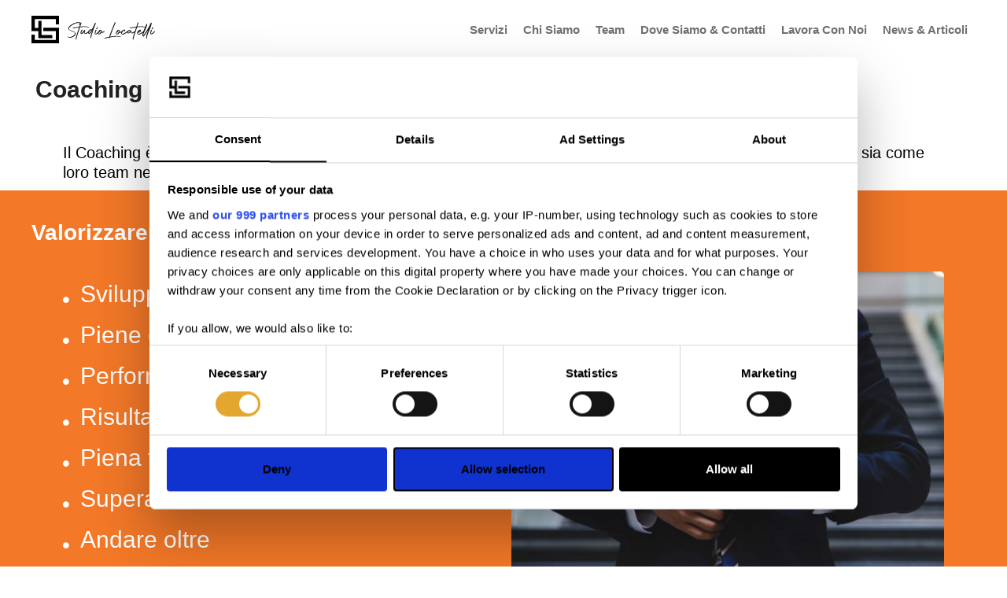

--- FILE ---
content_type: text/html; charset=UTF-8
request_url: https://www.studiolocatelli.com/coaching/
body_size: 7540
content:
<!DOCTYPE html><html lang="it-IT"
 prefix="og: https://ogp.me/ns#" ><head>  <script>(function(w,d,s,l,i){w[l]=w[l]||[];w[l].push({'gtm.start':
new Date().getTime(),event:'gtm.js'});var f=d.getElementsByTagName(s)[0],
j=d.createElement(s),dl=l!='dataLayer'?'&l='+l:'';j.async=true;j.src=
'https://www.googletagmanager.com/gtm.js?id='+i+dl;f.parentNode.insertBefore(j,f);
})(window,document,'script','dataLayer','GTM-PZPMGRDC');</script> <meta charset="UTF-8"><link rel="stylesheet" media="print" onload="this.onload=null;this.media='all';" id="ao_optimized_gfonts" href="https://fonts.googleapis.com/css?family=Roboto%3A100%2C100italic%2C200%2C200italic%2C300%2C300italic%2C400%2C400italic%2C500%2C500italic%2C600%2C600italic%2C700%2C700italic%2C800%2C800italic%2C900%2C900italic%7CRoboto+Slab%3A100%2C100italic%2C200%2C200italic%2C300%2C300italic%2C400%2C400italic%2C500%2C500italic%2C600%2C600italic%2C700%2C700italic%2C800%2C800italic%2C900%2C900italic&amp;display=swap" /><link rel="profile" href="https://gmpg.org/xfn/11"><link media="all" href="https://www.studiolocatelli.com/wp-content/cache/autoptimize/css/autoptimize_e068c6cd1db6993cdff745d494042c88.css" rel="stylesheet" /><title>Coaching • Studio Locatelli</title><meta name="description" content="Il Coaching è una metodologia di sviluppo personale attraverso il quale supportiamo i nostri clienti nel raggiungere il massimo livello delle proprie capacità."/><link rel="canonical" href="https://www.studiolocatelli.com/coaching/" />  <script async src="https://www.googletagmanager.com/gtag/js?id=G-1X8KP529M4"></script> <script> window.dataLayer = window.dataLayer || [];
 function gtag(){dataLayer.push(arguments);}
 gtag('js', new Date());

 gtag('config', 'G-1X8KP529M4');</script> <meta property="og:site_name" content="Studio Locatelli • Il tuo consulente unico a Bergamo." /><meta property="og:type" content="article" /><meta property="og:title" content="Coaching • Studio Locatelli" /><meta property="og:description" content="Il Coaching è una metodologia di sviluppo personale attraverso il quale supportiamo i nostri clienti nel raggiungere il massimo livello delle proprie capacità." /><meta property="og:url" content="https://www.studiolocatelli.com/coaching/" /><meta property="og:image" content="https://www.studiolocatelli.com/wp-content/uploads/2021/06/logo.svg" /><meta property="og:image:secure_url" content="https://www.studiolocatelli.com/wp-content/uploads/2021/06/logo.svg" /><meta property="article:published_time" content="2021-06-30T12:40:20Z" /><meta property="article:modified_time" content="2021-09-15T09:48:50Z" /><meta name="twitter:card" content="summary" /><meta name="twitter:domain" content="www.studiolocatelli.com" /><meta name="twitter:title" content="Coaching • Studio Locatelli" /><meta name="twitter:description" content="Il Coaching è una metodologia di sviluppo personale attraverso il quale supportiamo i nostri clienti nel raggiungere il massimo livello delle proprie capacità." /><meta name="twitter:image" content="https://www.studiolocatelli.com/wp-content/uploads/2021/06/logo.svg" /> <script type="application/ld+json" class="aioseo-schema">{"@context":"https:\/\/schema.org","@graph":[{"@type":"WebSite","@id":"https:\/\/www.studiolocatelli.com\/#website","url":"https:\/\/www.studiolocatelli.com\/","name":"Studio Locatelli","description":"Il tuo consulente unico a Bergamo.","publisher":{"@id":"https:\/\/www.studiolocatelli.com\/#organization"}},{"@type":"Organization","@id":"https:\/\/www.studiolocatelli.com\/#organization","name":"Studio Locatelli","url":"https:\/\/www.studiolocatelli.com\/","logo":{"@type":"ImageObject","@id":"https:\/\/www.studiolocatelli.com\/#organizationLogo","url":"https:\/\/www.studiolocatelli.com\/wp-content\/uploads\/2021\/06\/logo.svg","width":"157","height":"35"},"image":{"@id":"https:\/\/www.studiolocatelli.com\/#organizationLogo"},"sameAs":["https:\/\/www.linkedin.com\/company\/studio-locatelli\/"],"contactPoint":{"@type":"ContactPoint","telephone":"+390356223901","contactType":"Customer Support"}},{"@type":"BreadcrumbList","@id":"https:\/\/www.studiolocatelli.com\/coaching\/#breadcrumblist","itemListElement":[{"@type":"ListItem","@id":"https:\/\/www.studiolocatelli.com\/#listItem","position":"1","item":{"@type":"WebPage","@id":"https:\/\/www.studiolocatelli.com\/","name":"Home","description":"Studio Locatelli \u00e8 il tuo riferimento a Bergamo e provincia per una consulenza professionale e completa, visita il nostro nuovo sito web per conoscerci meglio.","url":"https:\/\/www.studiolocatelli.com\/"},"nextItem":"https:\/\/www.studiolocatelli.com\/coaching\/#listItem"},{"@type":"ListItem","@id":"https:\/\/www.studiolocatelli.com\/coaching\/#listItem","position":"2","item":{"@type":"WebPage","@id":"https:\/\/www.studiolocatelli.com\/coaching\/","name":"Coaching","description":"Il Coaching \u00e8 una metodologia di sviluppo personale attraverso il quale supportiamo i nostri clienti nel raggiungere il massimo livello delle proprie capacit\u00e0.","url":"https:\/\/www.studiolocatelli.com\/coaching\/"},"previousItem":"https:\/\/www.studiolocatelli.com\/#listItem"}]},{"@type":"WebPage","@id":"https:\/\/www.studiolocatelli.com\/coaching\/#webpage","url":"https:\/\/www.studiolocatelli.com\/coaching\/","name":"Coaching \u2022 Studio Locatelli","description":"Il Coaching \u00e8 una metodologia di sviluppo personale attraverso il quale supportiamo i nostri clienti nel raggiungere il massimo livello delle proprie capacit\u00e0.","inLanguage":"it-IT","isPartOf":{"@id":"https:\/\/www.studiolocatelli.com\/#website"},"breadcrumb":{"@id":"https:\/\/www.studiolocatelli.com\/coaching\/#breadcrumblist"},"datePublished":"2021-06-30T12:40:20+02:00","dateModified":"2021-09-15T09:48:50+02:00"}]}</script> <link href='https://fonts.gstatic.com' crossorigin='anonymous' rel='preconnect' /><link rel="alternate" type="application/rss+xml" title="Studio Locatelli &raquo; Feed" href="https://www.studiolocatelli.com/feed/" /><link rel="alternate" type="application/rss+xml" title="Studio Locatelli &raquo; Feed dei commenti" href="https://www.studiolocatelli.com/comments/feed/" /><link rel='stylesheet' id='elementor-post-2132-css'  href='https://www.studiolocatelli.com/wp-content/cache/autoptimize/css/autoptimize_single_7f99d929409239b36be497a108e1d478.css' media='all' /><link rel='stylesheet' id='elementor-global-css'  href='https://www.studiolocatelli.com/wp-content/cache/autoptimize/css/autoptimize_single_7cefc5e68b751878122d572fb1ebe665.css' media='all' /><link rel='stylesheet' id='elementor-post-1223-css'  href='https://www.studiolocatelli.com/wp-content/cache/autoptimize/css/autoptimize_single_8c088189dad9189cd12b29b6b636e039.css' media='all' /><link rel="https://api.w.org/" href="https://www.studiolocatelli.com/wp-json/" /><link rel="alternate" type="application/json" href="https://www.studiolocatelli.com/wp-json/wp/v2/pages/1223" /><link rel="EditURI" type="application/rsd+xml" title="RSD" href="https://www.studiolocatelli.com/xmlrpc.php?rsd" /><link rel="wlwmanifest" type="application/wlwmanifest+xml" href="https://www.studiolocatelli.com/wp-includes/wlwmanifest.xml" /><meta name="generator" content="WordPress 5.7.2" /><link rel='shortlink' href='https://www.studiolocatelli.com/?p=1223' /><link rel="alternate" type="application/json+oembed" href="https://www.studiolocatelli.com/wp-json/oembed/1.0/embed?url=https%3A%2F%2Fwww.studiolocatelli.com%2Fcoaching%2F" /><meta name="viewport" content="width=device-width, initial-scale=1"><link rel="icon" href="https://www.studiolocatelli.com/wp-content/uploads/2021/06/cropped-favicon-32x32.png" sizes="32x32" /><link rel="icon" href="https://www.studiolocatelli.com/wp-content/uploads/2021/06/cropped-favicon-192x192.png" sizes="192x192" /><link rel="apple-touch-icon" href="https://www.studiolocatelli.com/wp-content/uploads/2021/06/cropped-favicon-180x180.png" /><meta name="msapplication-TileImage" content="https://www.studiolocatelli.com/wp-content/uploads/2021/06/cropped-favicon-270x270.png" />  <script>!function(f,b,e,v,n,t,s)
{if(f.fbq)return;n=f.fbq=function(){n.callMethod?
n.callMethod.apply(n,arguments):n.queue.push(arguments)};
if(!f._fbq)f._fbq=n;n.push=n;n.loaded=!0;n.version='2.0';
n.queue=[];t=b.createElement(e);t.async=!0;
t.src=v;s=b.getElementsByTagName(e)[0];
s.parentNode.insertBefore(t,s)}(window, document,'script',
'https://connect.facebook.net/en_US/fbevents.js');
fbq('init', '4542282549211371');
fbq('track', 'PageView');</script> <noscript><img height="1" width="1" style="display:none"
src="https://www.facebook.com/tr?id=4542282549211371&ev=PageView&noscript=1"
/></noscript></head><body class="page-template-default page page-id-1223 wp-custom-logo wp-embed-responsive no-sidebar nav-float-right one-container header-aligned-left dropdown-hover elementor-default elementor-kit-2132 elementor-page elementor-page-1223" itemtype="https://schema.org/WebPage" itemscope> <a class="screen-reader-text skip-link" href="#content" title="Vai al contenuto">Vai al contenuto</a><header id="masthead" class="site-header has-inline-mobile-toggle" itemtype="https://schema.org/WPHeader" itemscope><div class="inside-header grid-container"><div class="site-logo"> <a href="https://www.studiolocatelli.com/" title="Studio Locatelli" rel="home"> <noscript><img  class="header-image is-logo-image" alt="Studio Locatelli" src="https://www.studiolocatelli.com/wp-content/uploads/2021/06/logo.svg" title="Studio Locatelli" width="157" height="35" /></noscript><img  class="lazyload header-image is-logo-image" alt="Studio Locatelli" src='data:image/svg+xml,%3Csvg%20xmlns=%22http://www.w3.org/2000/svg%22%20viewBox=%220%200%20157%2035%22%3E%3C/svg%3E' data-src="https://www.studiolocatelli.com/wp-content/uploads/2021/06/logo.svg" title="Studio Locatelli" width="157" height="35" /> </a></div><nav id="mobile-menu-control-wrapper" class="main-navigation mobile-menu-control-wrapper"> <button class="menu-toggle" aria-controls="primary-menu" aria-expanded="false" data-nav="site-navigation"> <span class="gp-icon icon-menu-bars"><svg viewBox="0 0 512 512" aria-hidden="true" role="img" version="1.1" xmlns="http://www.w3.org/2000/svg" xmlns:xlink="http://www.w3.org/1999/xlink" width="1em" height="1em"> <path d="M0 96c0-13.255 10.745-24 24-24h464c13.255 0 24 10.745 24 24s-10.745 24-24 24H24c-13.255 0-24-10.745-24-24zm0 160c0-13.255 10.745-24 24-24h464c13.255 0 24 10.745 24 24s-10.745 24-24 24H24c-13.255 0-24-10.745-24-24zm0 160c0-13.255 10.745-24 24-24h464c13.255 0 24 10.745 24 24s-10.745 24-24 24H24c-13.255 0-24-10.745-24-24z" /> </svg><svg viewBox="0 0 512 512" aria-hidden="true" role="img" version="1.1" xmlns="http://www.w3.org/2000/svg" xmlns:xlink="http://www.w3.org/1999/xlink" width="1em" height="1em"> <path d="M71.029 71.029c9.373-9.372 24.569-9.372 33.942 0L256 222.059l151.029-151.03c9.373-9.372 24.569-9.372 33.942 0 9.372 9.373 9.372 24.569 0 33.942L289.941 256l151.03 151.029c9.372 9.373 9.372 24.569 0 33.942-9.373 9.372-24.569 9.372-33.942 0L256 289.941l-151.029 151.03c-9.373 9.372-24.569 9.372-33.942 0-9.372-9.373-9.372-24.569 0-33.942L222.059 256 71.029 104.971c-9.372-9.373-9.372-24.569 0-33.942z" /> </svg></span><span class="screen-reader-text">Menu</span> </button></nav><nav id="site-navigation" class="main-navigation sub-menu-right" itemtype="https://schema.org/SiteNavigationElement" itemscope><div class="inside-navigation grid-container"> <button class="menu-toggle" aria-controls="primary-menu" aria-expanded="false"> <span class="gp-icon icon-menu-bars"><svg viewBox="0 0 512 512" aria-hidden="true" role="img" version="1.1" xmlns="http://www.w3.org/2000/svg" xmlns:xlink="http://www.w3.org/1999/xlink" width="1em" height="1em"> <path d="M0 96c0-13.255 10.745-24 24-24h464c13.255 0 24 10.745 24 24s-10.745 24-24 24H24c-13.255 0-24-10.745-24-24zm0 160c0-13.255 10.745-24 24-24h464c13.255 0 24 10.745 24 24s-10.745 24-24 24H24c-13.255 0-24-10.745-24-24zm0 160c0-13.255 10.745-24 24-24h464c13.255 0 24 10.745 24 24s-10.745 24-24 24H24c-13.255 0-24-10.745-24-24z" /> </svg><svg viewBox="0 0 512 512" aria-hidden="true" role="img" version="1.1" xmlns="http://www.w3.org/2000/svg" xmlns:xlink="http://www.w3.org/1999/xlink" width="1em" height="1em"> <path d="M71.029 71.029c9.373-9.372 24.569-9.372 33.942 0L256 222.059l151.029-151.03c9.373-9.372 24.569-9.372 33.942 0 9.372 9.373 9.372 24.569 0 33.942L289.941 256l151.03 151.029c9.372 9.373 9.372 24.569 0 33.942-9.373 9.372-24.569 9.372-33.942 0L256 289.941l-151.029 151.03c-9.373 9.372-24.569 9.372-33.942 0-9.372-9.373-9.372-24.569 0-33.942L222.059 256 71.029 104.971c-9.372-9.373-9.372-24.569 0-33.942z" /> </svg></span><span class="mobile-menu">Menu</span> </button><div id="primary-menu" class="main-nav"><ul id="menu-menu" class=" menu sf-menu"><li id="menu-item-493" class="menu-item menu-item-type-post_type menu-item-object-page menu-item-home menu-item-493"><a href="https://www.studiolocatelli.com/">Servizi</a></li><li id="menu-item-494" class="menu-item menu-item-type-post_type menu-item-object-page menu-item-494"><a href="https://www.studiolocatelli.com/chi-siamo/">Chi Siamo</a></li><li id="menu-item-495" class="menu-item menu-item-type-post_type menu-item-object-page menu-item-495"><a href="https://www.studiolocatelli.com/team/">Team</a></li><li id="menu-item-497" class="menu-item menu-item-type-post_type menu-item-object-page menu-item-497"><a href="https://www.studiolocatelli.com/contatti/">Dove Siamo &#038; Contatti</a></li><li id="menu-item-681" class="menu-item menu-item-type-post_type menu-item-object-page menu-item-681"><a href="https://www.studiolocatelli.com/lavoro/">Lavora Con Noi</a></li><li id="menu-item-499" class="menu-item menu-item-type-post_type menu-item-object-page menu-item-499"><a href="https://www.studiolocatelli.com/news-articoli/">News &#038; Articoli</a></li></ul></div></div></nav></div></header><div id="page" class="site grid-container container hfeed"><div id="content" class="site-content"><div id="primary" class="content-area"><main id="main" class="site-main"><article id="post-1223" class="post-1223 page type-page status-publish" itemtype="https://schema.org/CreativeWork" itemscope><div class="inside-article"><header class="entry-header"><h1 class="entry-title" itemprop="headline">Coaching</h1></header><div class="entry-content" itemprop="text"><div data-elementor-type="wp-page" data-elementor-id="1223" class="elementor elementor-1223" data-elementor-settings="[]"><div class="elementor-section-wrap"><section class="elementor-section elementor-top-section elementor-element elementor-element-0c3372e elementor-section-boxed elementor-section-height-default elementor-section-height-default" data-id="0c3372e" data-element_type="section" id="team"><div class="elementor-container elementor-column-gap-default"><div class="elementor-column elementor-col-100 elementor-top-column elementor-element elementor-element-fe6aad3" data-id="fe6aad3" data-element_type="column"><div class="elementor-widget-wrap elementor-element-populated"><div class="elementor-element elementor-element-2ae2316 elementor-widget elementor-widget-heading" data-id="2ae2316" data-element_type="widget" data-widget_type="heading.default"><div class="elementor-widget-container"><h2 class="elementor-heading-title elementor-size-default">Il Coaching è una metodologia di sviluppo personale attraverso il quale supportiamo i nostri clienti sia come singoli sia come loro team nel raggiungere il massimo livello delle proprie capacità di performance e risultati.</h2></div></div></div></div></div></section><section class="elementor-section elementor-top-section elementor-element elementor-element-dbddf2a elementor-section-full_width elementor-section-stretched elementor-section-height-default elementor-section-height-default" data-id="dbddf2a" data-element_type="section" data-settings="{&quot;stretch_section&quot;:&quot;section-stretched&quot;,&quot;background_background&quot;:&quot;classic&quot;}"><div class="elementor-container elementor-column-gap-default"><div class="elementor-column elementor-col-100 elementor-top-column elementor-element elementor-element-c8e8e9e" data-id="c8e8e9e" data-element_type="column"><div class="elementor-widget-wrap elementor-element-populated"><section class="elementor-section elementor-inner-section elementor-element elementor-element-b7374e3 elementor-section-boxed elementor-section-height-default elementor-section-height-default" data-id="b7374e3" data-element_type="section"><div class="elementor-container elementor-column-gap-default"><div class="elementor-column elementor-col-100 elementor-inner-column elementor-element elementor-element-10dd202" data-id="10dd202" data-element_type="column"><div class="elementor-widget-wrap elementor-element-populated"><div class="elementor-element elementor-element-05488a6 elementor-widget elementor-widget-heading" data-id="05488a6" data-element_type="widget" data-widget_type="heading.default"><div class="elementor-widget-container"><h2 class="elementor-heading-title elementor-size-default">Valorizzare le potenzialità personali</h2></div></div></div></div></div></section><section class="elementor-section elementor-inner-section elementor-element elementor-element-bcd77b1 elementor-section-boxed elementor-section-height-default elementor-section-height-default" data-id="bcd77b1" data-element_type="section"><div class="elementor-container elementor-column-gap-default"><div class="elementor-column elementor-col-50 elementor-inner-column elementor-element elementor-element-4b430b9" data-id="4b430b9" data-element_type="column"><div class="elementor-widget-wrap elementor-element-populated"><div class="elementor-element elementor-element-e90e555 elementor-align-left elementor-icon-list--layout-traditional elementor-list-item-link-full_width elementor-widget elementor-widget-icon-list" data-id="e90e555" data-element_type="widget" data-widget_type="icon-list.default"><div class="elementor-widget-container"><ul class="elementor-icon-list-items"><li class="elementor-icon-list-item"> <span class="elementor-icon-list-icon"> <i aria-hidden="true" class="fas fa-circle"></i> </span> <span class="elementor-icon-list-text">Sviluppo personale</span></li><li class="elementor-icon-list-item"> <span class="elementor-icon-list-icon"> <i aria-hidden="true" class="fas fa-circle"></i> </span> <span class="elementor-icon-list-text">Piene capacità</span></li><li class="elementor-icon-list-item"> <span class="elementor-icon-list-icon"> <i aria-hidden="true" class="fas fa-circle"></i> </span> <span class="elementor-icon-list-text">Performance</span></li><li class="elementor-icon-list-item"> <span class="elementor-icon-list-icon"> <i aria-hidden="true" class="fas fa-circle"></i> </span> <span class="elementor-icon-list-text">Risultati concreti</span></li><li class="elementor-icon-list-item"> <span class="elementor-icon-list-icon"> <i aria-hidden="true" class="fas fa-circle"></i> </span> <span class="elementor-icon-list-text">Piena forza</span></li><li class="elementor-icon-list-item"> <span class="elementor-icon-list-icon"> <i aria-hidden="true" class="fas fa-circle"></i> </span> <span class="elementor-icon-list-text">Superare i limiti</span></li><li class="elementor-icon-list-item"> <span class="elementor-icon-list-icon"> <i aria-hidden="true" class="fas fa-circle"></i> </span> <span class="elementor-icon-list-text">Andare oltre</span></li><li class="elementor-icon-list-item"> <span class="elementor-icon-list-icon"> <i aria-hidden="true" class="fas fa-circle"></i> </span> <span class="elementor-icon-list-text">Dare il meglio</span></li><li class="elementor-icon-list-item"> <span class="elementor-icon-list-icon"> <i aria-hidden="true" class="fas fa-circle"></i> </span> <span class="elementor-icon-list-text">Massimo rendimento</span></li></ul></div></div></div></div><div class="elementor-column elementor-col-50 elementor-inner-column elementor-element elementor-element-eb24443" data-id="eb24443" data-element_type="column"><div class="elementor-widget-wrap elementor-element-populated"><div class="elementor-element elementor-element-fe0716b elementor-widget elementor-widget-image" data-id="fe0716b" data-element_type="widget" data-widget_type="image.default"><div class="elementor-widget-container"> <noscript><img src="https://www.studiolocatelli.com/wp-content/uploads/elementor/thumbs/video-p85xb8xittg3vmu6f7e5ohvbg4kvrpjw9n1s971nvi.jpg" title="video" alt="video" /></noscript><img class="lazyload" src='data:image/svg+xml,%3Csvg%20xmlns=%22http://www.w3.org/2000/svg%22%20viewBox=%220%200%20210%20140%22%3E%3C/svg%3E' data-src="https://www.studiolocatelli.com/wp-content/uploads/elementor/thumbs/video-p85xb8xittg3vmu6f7e5ohvbg4kvrpjw9n1s971nvi.jpg" title="video" alt="video" /></div></div></div></div></div></section><div class="elementor-element elementor-element-55d1a1d elementor-hidden-tablet elementor-hidden-phone elementor-widget elementor-widget-heading" data-id="55d1a1d" data-element_type="widget" data-widget_type="heading.default"><div class="elementor-widget-container"><h2 class="elementor-heading-title elementor-size-default"><a href="#team"> <noscript><img src="https://www.studiolocatelli.com/wp-content/uploads/2021/06/arrow-dropdown-1.svg"></noscript><img class="lazyload" src='data:image/svg+xml,%3Csvg%20xmlns=%22http://www.w3.org/2000/svg%22%20viewBox=%220%200%20210%20140%22%3E%3C/svg%3E' data-src="https://www.studiolocatelli.com/wp-content/uploads/2021/06/arrow-dropdown-1.svg"> </a></h2></div></div></div></div></div></section><section class="elementor-section elementor-top-section elementor-element elementor-element-0aea88d elementor-section-boxed elementor-section-height-default elementor-section-height-default" data-id="0aea88d" data-element_type="section"><div class="elementor-container elementor-column-gap-default"><div class="elementor-column elementor-col-100 elementor-top-column elementor-element elementor-element-5648e62" data-id="5648e62" data-element_type="column"><div class="elementor-widget-wrap elementor-element-populated"><div class="elementor-element elementor-element-cce1bd7 elementor-widget elementor-widget-spacer" data-id="cce1bd7" data-element_type="widget" data-widget_type="spacer.default"><div class="elementor-widget-container"><div class="elementor-spacer"><div class="elementor-spacer-inner"></div></div></div></div><div class="elementor-element elementor-element-7663f45 elementor-widget elementor-widget-heading" data-id="7663f45" data-element_type="widget" data-widget_type="heading.default"><div class="elementor-widget-container"><h2 class="elementor-heading-title elementor-size-default">Tale processo comporta l’espressione piena delle risorse e della forza delle persone, che vengono aiutate a conoscersi oltre i passati limiti per dare il meglio di sé.<br><br> Il coaching si basa fortemente sulla scoperta e sullo sviluppo delle potenzialità personali. Il nostro metodo offre ai clienti i giusti strumenti per elaborare e identificare gli obiettivi, ma anche rafforzare efficacia e prestazioni personali.<br><br> Ogni persona ha delle potenzialità nascoste; l'obiettivo del coaching è di scoprirle e insegnare al cliente come utilizzarle, in modo da vivere con maggiore soddisfazione la loro vita e raggiungere obiettivi significativi.<br><br> La valorizzazione delle potenzialità personali permette di inquadrare l'essenza stessa del coaching: accompagnare la persona verso il massimo rendimento, grazie un processo autonomo di apprendimento e il supporto del nostro Studio.</h2></div></div></div></div></div></section><section class="elementor-section elementor-top-section elementor-element elementor-element-e632fcb elementor-section-boxed elementor-section-height-default elementor-section-height-default" data-id="e632fcb" data-element_type="section"><div class="elementor-container elementor-column-gap-custom"><div class="elementor-column elementor-col-100 elementor-top-column elementor-element elementor-element-e306da5" data-id="e306da5" data-element_type="column"><div class="elementor-widget-wrap elementor-element-populated"><div class="elementor-element elementor-element-22a22d1 elementor-widget elementor-widget-heading" data-id="22a22d1" data-element_type="widget" data-widget_type="heading.default"><div class="elementor-widget-container"><h2 class="elementor-heading-title elementor-size-default">Il Team di Coaching <span class="colorr coa"></span></h2></div></div></div></div></div></section><section class="elementor-section elementor-top-section elementor-element elementor-element-1924aa1 elementor-section-full_width elementor-section-height-default elementor-section-height-default" data-id="1924aa1" data-element_type="section"><div class="elementor-container elementor-column-gap-default"><div class="elementor-column elementor-col-100 elementor-top-column elementor-element elementor-element-4bb5edc" data-id="4bb5edc" data-element_type="column"><div class="elementor-widget-wrap elementor-element-populated"><div class="elementor-element elementor-element-ba2fdfd elementor-widget elementor-widget-shortcode" data-id="ba2fdfd" data-element_type="widget" data-widget_type="shortcode.default"><div class="elementor-widget-container"><div class="elementor-shortcode"><div class="flex-team"><div class="team"> <noscript><img src="https://www.studiolocatelli.com/wp-content/uploads/2021/08/LocatelliPaolo-300x300.jpg"></noscript><img class="lazyload" src='data:image/svg+xml,%3Csvg%20xmlns=%22http://www.w3.org/2000/svg%22%20viewBox=%220%200%20210%20140%22%3E%3C/svg%3E' data-src="https://www.studiolocatelli.com/wp-content/uploads/2021/08/LocatelliPaolo-300x300.jpg"><h2>Paolo Locatelli</h2> <span></span><div class="entry-content"></div></div></div></div></div></div></div></div></div></section><section class="elementor-section elementor-top-section elementor-element elementor-element-1030f3d elementor-section-boxed elementor-section-height-default elementor-section-height-default" data-id="1030f3d" data-element_type="section"><div class="elementor-container elementor-column-gap-default"><div class="elementor-column elementor-col-100 elementor-top-column elementor-element elementor-element-ae8a395" data-id="ae8a395" data-element_type="column"><div class="elementor-widget-wrap elementor-element-populated"><div class="elementor-element elementor-element-67c8f9b elementor-align-center elementor-widget elementor-widget-button" data-id="67c8f9b" data-element_type="widget" data-widget_type="button.default"><div class="elementor-widget-container"><div class="elementor-button-wrapper"> <a href="https://www.studiolocatelli.com/" class="elementor-button-link elementor-button elementor-size-md" role="button"> <span class="elementor-button-content-wrapper"> <span class="elementor-button-text">Scopri tutti i servizi offerti</span> </span> </a></div></div></div></div></div></div></section><section class="elementor-section elementor-top-section elementor-element elementor-element-46a71e2 elementor-section-full_width elementor-section-height-default elementor-section-height-default" data-id="46a71e2" data-element_type="section"><div class="elementor-container elementor-column-gap-default"><div class="elementor-column elementor-col-100 elementor-top-column elementor-element elementor-element-433c32d" data-id="433c32d" data-element_type="column" data-settings="{&quot;background_background&quot;:&quot;classic&quot;}"><div class="elementor-widget-wrap elementor-element-populated"><section class="elementor-section elementor-inner-section elementor-element elementor-element-537ecca elementor-section-full_width elementor-section-height-default elementor-section-height-default" data-id="537ecca" data-element_type="section" data-settings="{&quot;background_background&quot;:&quot;classic&quot;}"><div class="elementor-container elementor-column-gap-default"><div class="elementor-column elementor-col-100 elementor-inner-column elementor-element elementor-element-34fa024" data-id="34fa024" data-element_type="column" data-settings="{&quot;background_background&quot;:&quot;classic&quot;}"><div class="elementor-widget-wrap elementor-element-populated"><div class="elementor-element elementor-element-e92ee11 elementor-widget elementor-widget-heading" data-id="e92ee11" data-element_type="widget" data-widget_type="heading.default"><div class="elementor-widget-container"><h2 class="elementor-heading-title elementor-size-default">Hai bisogno di maggiori informazioni?</h2></div></div><div class="elementor-element elementor-element-90cd989 elementor-widget elementor-widget-html" data-id="90cd989" data-element_type="widget" data-widget_type="html.default"><div class="elementor-widget-container"><div onload="createCaptcha()"><form  action="https://www.studiolocatelli.com/Mail/send.php/" method="POST" enctype="multipart/form-data"><div class="d-flex"> <input id="userEmail" type="email" name="userEmail" placeholder="Email"  class="mr-10" required="required"> <input type="text" placeholder="Nome Cognome" name="Nome Cognome" class="ml-10" required="required"></div><div class="d-flex"><textarea class="mt-10" placeholder="Messaggio" id="userMessage" name="userMessage" style="    max-width: 65%;
    margin-right: 2%;" ></textarea><noscript><img src="https://www.studiolocatelli.com/Mail/captcha.php" class="img-captcha mt-10" /></noscript><img src='data:image/svg+xml,%3Csvg%20xmlns=%22http://www.w3.org/2000/svg%22%20viewBox=%220%200%20210%20140%22%3E%3C/svg%3E' data-src="https://www.studiolocatelli.com/Mail/captcha.php" class="lazyload img-captcha mt-10" /> <input type="text" class="form-control mt-10" placeholder="Inserisci i numeri" required="required" style="    max-width: 221px;"
 name="captcha" /></div><div class="d-flex mt-10 float-right"> <button type="submit" name="submit" class="btnf">Contattaci</button></div></form></div></div></div></div></div></div></section></div></div></div></section></div></div></div></div></article></main></div></div></div><div class="site-footer"><div id="footer-widgets" class="site footer-widgets"><div class="footer-widgets-container grid-container"><div class="inside-footer-widgets"><div class="footer-widget-1"><aside id="media_image-2" class="widget inner-padding widget_media_image"><noscript><img width="300" height="300" src="https://www.studiolocatelli.com/wp-content/uploads/2021/06/footer-w.svg" class="image wp-image-33  attachment-medium size-medium" alt="" style="max-width: 100%; height: auto;" /></noscript><img width="300" height="300" src='data:image/svg+xml,%3Csvg%20xmlns=%22http://www.w3.org/2000/svg%22%20viewBox=%220%200%20300%20300%22%3E%3C/svg%3E' data-src="https://www.studiolocatelli.com/wp-content/uploads/2021/06/footer-w.svg" class="lazyload image wp-image-33  attachment-medium size-medium" alt="" style="max-width: 100%; height: auto;" /></aside></div><div class="footer-widget-2"></div><div class="footer-widget-3"><aside id="custom_html-189" class="widget_text widget inner-padding widget_custom_html"><div class="textwidget custom-html-widget"><a href="https://www.studiolocatelli.com/dichiarazione-di-accessibilita" target="_blank" rel="noopener">Dichiarazione di accessibilità </a></div></aside></div><div class="footer-widget-4"></div><div class="footer-widget-5"><aside id="custom_html-190" class="widget_text widget inner-padding widget_custom_html"><div class="textwidget custom-html-widget"><a href="https://www.studiolocatelli.com/privacy-policy" target="blank" rel="noopener">Privacy & Cookie Policy</a></div></aside></div></div></div></div></div> <noscript><style>.lazyload{display:none;}</style></noscript><script data-noptimize="1">window.lazySizesConfig=window.lazySizesConfig||{};window.lazySizesConfig.loadMode=1;</script><script async data-noptimize="1" src='https://www.studiolocatelli.com/wp-content/plugins/autoptimize/classes/external/js/lazysizes.min.js'></script><!--[if lte IE 11]> <script src='https://www.studiolocatelli.com/wp-content/themes/generatepress/assets/js/classList.min.js' id='generate-classlist-js'></script> <![endif]--> <script id='generate-main-js-extra'>var generatepressMenu = {"toggleOpenedSubMenus":"1","openSubMenuLabel":"Apri Sottomenu","closeSubMenuLabel":"Chiudi Sottomenu"};</script> <script src='https://www.studiolocatelli.com/wp-includes/js/jquery/jquery.min.js' id='jquery-core-js'></script> <script id='elementor-frontend-js-before'>var elementorFrontendConfig = {"environmentMode":{"edit":false,"wpPreview":false,"isScriptDebug":false},"i18n":{"shareOnFacebook":"Condividi su Facebook","shareOnTwitter":"Condividi su Twitter","pinIt":"Pinterest","download":"Download","downloadImage":"Scarica immagine","fullscreen":"Schermo intero","zoom":"Zoom","share":"Condividi","playVideo":"Riproduci video","previous":"Precedente","next":"Successivo","close":"Chiudi"},"is_rtl":false,"breakpoints":{"xs":0,"sm":480,"md":768,"lg":1025,"xl":1440,"xxl":1600},"responsive":{"breakpoints":{"mobile":{"label":"Mobile","value":767,"direction":"max","is_enabled":true},"mobile_extra":{"label":"Mobile Extra","value":880,"direction":"max","is_enabled":false},"tablet":{"label":"Tablet","value":1024,"direction":"max","is_enabled":true},"tablet_extra":{"label":"Tablet Extra","value":1365,"direction":"max","is_enabled":false},"laptop":{"label":"Laptop","value":1620,"direction":"max","is_enabled":false},"widescreen":{"label":"Widescreen","value":2400,"direction":"min","is_enabled":false}}},"version":"3.2.4","is_static":false,"experimentalFeatures":{"e_dom_optimization":true,"a11y_improvements":true,"landing-pages":true},"urls":{"assets":"https:\/\/www.studiolocatelli.com\/wp-content\/plugins\/elementor\/assets\/"},"settings":{"page":[],"editorPreferences":[]},"kit":{"active_breakpoints":["viewport_mobile","viewport_tablet"],"global_image_lightbox":"yes","lightbox_enable_counter":"yes","lightbox_enable_fullscreen":"yes","lightbox_enable_zoom":"yes","lightbox_enable_share":"yes","lightbox_title_src":"title","lightbox_description_src":"description"},"post":{"id":1223,"title":"Coaching%20%E2%80%A2%20Studio%20Locatelli","excerpt":"","featuredImage":false}};</script> <script src="https://cdnjs.cloudflare.com/ajax/libs/jquery/3.3.1/jquery.min.js"></script> <script>var content = $('.team').first();
function scrollHandler() {
  if (content.position().left <= 0) {
   $('.manotouch').addClass('hide2');
  }
}
$('.flex-team').scroll(scrollHandler);</script> <script defer src="https://www.studiolocatelli.com/wp-content/cache/autoptimize/js/autoptimize_9be13bbdb7c97643e419cb78aa945e51.js"></script></body></html>

--- FILE ---
content_type: text/css
request_url: https://www.studiolocatelli.com/wp-content/cache/autoptimize/css/autoptimize_single_8c088189dad9189cd12b29b6b636e039.css
body_size: 1014
content:
.elementor-1223 .elementor-element.elementor-element-0c3372e{margin-top:40px;margin-bottom:0}.elementor-1223 .elementor-element.elementor-element-2ae2316 .elementor-heading-title{color:#000;font-family:"Helvetica",Sans-serif;font-size:20px;font-weight:500;line-height:25px}.elementor-1223 .elementor-element.elementor-element-2ae2316>.elementor-widget-container{padding:0}.elementor-1223 .elementor-element.elementor-element-dbddf2a:not(.elementor-motion-effects-element-type-background),.elementor-1223 .elementor-element.elementor-element-dbddf2a>.elementor-motion-effects-container>.elementor-motion-effects-layer{background-color:#f37828}.elementor-1223 .elementor-element.elementor-element-dbddf2a{transition:background .3s,border .3s,border-radius .3s,box-shadow .3s;margin-top:0;margin-bottom:-15px;padding:20px 0}.elementor-1223 .elementor-element.elementor-element-dbddf2a>.elementor-background-overlay{transition:background .3s,border-radius .3s,opacity .3s}.elementor-1223 .elementor-element.elementor-element-b7374e3>.elementor-container{max-width:1220px}.elementor-1223 .elementor-element.elementor-element-05488a6 .elementor-heading-title{color:#fff;font-family:"Helvetica",Sans-serif;font-size:28px;font-weight:700}.elementor-1223 .elementor-element.elementor-element-bcd77b1{margin-top:15px;margin-bottom:0}.elementor-1223 .elementor-element.elementor-element-e90e555 .elementor-icon-list-items:not(.elementor-inline-items) .elementor-icon-list-item:not(:last-child){padding-bottom:calc(15px/2)}.elementor-1223 .elementor-element.elementor-element-e90e555 .elementor-icon-list-items:not(.elementor-inline-items) .elementor-icon-list-item:not(:first-child){margin-top:calc(15px/2)}.elementor-1223 .elementor-element.elementor-element-e90e555 .elementor-icon-list-items.elementor-inline-items .elementor-icon-list-item{margin-right:calc(15px/2);margin-left:calc(15px/2)}.elementor-1223 .elementor-element.elementor-element-e90e555 .elementor-icon-list-items.elementor-inline-items{margin-right:calc(-15px/2);margin-left:calc(-15px/2)}body.rtl .elementor-1223 .elementor-element.elementor-element-e90e555 .elementor-icon-list-items.elementor-inline-items .elementor-icon-list-item:after{left:calc(-15px/2)}body:not(.rtl) .elementor-1223 .elementor-element.elementor-element-e90e555 .elementor-icon-list-items.elementor-inline-items .elementor-icon-list-item:after{right:calc(-15px/2)}.elementor-1223 .elementor-element.elementor-element-e90e555 .elementor-icon-list-icon i{color:#fff;font-size:8px}.elementor-1223 .elementor-element.elementor-element-e90e555 .elementor-icon-list-icon svg{fill:#fff;width:8px}.elementor-1223 .elementor-element.elementor-element-e90e555 .elementor-icon-list-icon{text-align:left}.elementor-1223 .elementor-element.elementor-element-e90e555 .elementor-icon-list-text{color:#fff;padding-left:12px}.elementor-1223 .elementor-element.elementor-element-e90e555 .elementor-icon-list-item,.elementor-1223 .elementor-element.elementor-element-e90e555 .elementor-icon-list-item a{font-family:"Helvetica",Sans-serif;font-size:30px;font-weight:400;line-height:37px}.elementor-1223 .elementor-element.elementor-element-e90e555>.elementor-widget-container{padding:10px 0 0}.elementor-1223 .elementor-element.elementor-element-fe0716b img{border-radius:5px}.elementor-1223 .elementor-element.elementor-element-55d1a1d{text-align:center}.elementor-1223 .elementor-element.elementor-element-55d1a1d .elementor-heading-title{color:#fff;font-family:"Helvetica",Sans-serif;font-size:30px;font-weight:700}.elementor-1223 .elementor-element.elementor-element-55d1a1d>.elementor-widget-container{margin:25px 0 0}.elementor-1223 .elementor-element.elementor-element-0aea88d{margin-top:0;margin-bottom:0}.elementor-1223 .elementor-element.elementor-element-cce1bd7 .elementor-spacer-inner{height:50px}.elementor-1223 .elementor-element.elementor-element-7663f45 .elementor-heading-title{color:#000;font-family:"Helvetica",Sans-serif;font-size:20px;font-weight:500;line-height:25px}.elementor-1223 .elementor-element.elementor-element-7663f45>.elementor-widget-container{padding:0}.elementor-1223 .elementor-element.elementor-element-e632fcb>.elementor-container{max-width:1220px}.elementor-1223 .elementor-element.elementor-element-e632fcb{margin-top:40px;margin-bottom:0;padding:0}.elementor-1223 .elementor-element.elementor-element-22a22d1 .elementor-heading-title{color:var(--e-global-color-24af4e9);font-family:"Helvetica",Sans-serif;font-size:30px;font-weight:700}.elementor-1223 .elementor-element.elementor-element-1924aa1{margin-top:10px;margin-bottom:0}.elementor-1223 .elementor-element.elementor-element-67c8f9b .elementor-button{font-family:"Helvetica",Sans-serif;font-size:25px;font-weight:700;background-color:#000}.elementor-1223 .elementor-element.elementor-element-46a71e2{margin-top:30px;margin-bottom:0;padding:0}.elementor-1223 .elementor-element.elementor-element-433c32d>.elementor-element-populated,.elementor-1223 .elementor-element.elementor-element-433c32d>.elementor-element-populated>.elementor-background-overlay,.elementor-1223 .elementor-element.elementor-element-433c32d>.elementor-background-slideshow{border-radius:5px}.elementor-1223 .elementor-element.elementor-element-433c32d>.elementor-element-populated{transition:background .3s,border .3s,border-radius .3s,box-shadow .3s;padding:0}.elementor-1223 .elementor-element.elementor-element-433c32d>.elementor-element-populated>.elementor-background-overlay{transition:background .3s,border-radius .3s,opacity .3s}.elementor-1223 .elementor-element.elementor-element-537ecca{transition:background .3s,border .3s,border-radius .3s,box-shadow .3s;margin-top:10px;margin-bottom:10px}.elementor-1223 .elementor-element.elementor-element-537ecca>.elementor-background-overlay{transition:background .3s,border-radius .3s,opacity .3s}.elementor-1223 .elementor-element.elementor-element-34fa024:not(.elementor-motion-effects-element-type-background)>.elementor-widget-wrap,.elementor-1223 .elementor-element.elementor-element-34fa024>.elementor-widget-wrap>.elementor-motion-effects-container>.elementor-motion-effects-layer{background-color:#cfdbed}.elementor-1223 .elementor-element.elementor-element-34fa024>.elementor-element-populated,.elementor-1223 .elementor-element.elementor-element-34fa024>.elementor-element-populated>.elementor-background-overlay,.elementor-1223 .elementor-element.elementor-element-34fa024>.elementor-background-slideshow{border-radius:7px}.elementor-1223 .elementor-element.elementor-element-34fa024>.elementor-element-populated{transition:background .3s,border .3s,border-radius .3s,box-shadow .3s;margin:0;padding:30px}.elementor-1223 .elementor-element.elementor-element-34fa024>.elementor-element-populated>.elementor-background-overlay{transition:background .3s,border-radius .3s,opacity .3s}.elementor-1223 .elementor-element.elementor-element-e92ee11 .elementor-heading-title{color:var(--e-global-color-24af4e9);font-family:"Helvetica",Sans-serif;font-size:30px;font-weight:700}@media(max-width:767px){.elementor-1223 .elementor-element.elementor-element-dbddf2a{margin-top:0;margin-bottom:0;padding:0}.elementor-1223 .elementor-element.elementor-element-05488a6 .elementor-heading-title{font-size:24px;line-height:30px}.elementor-1223 .elementor-element.elementor-element-bcd77b1{margin-top:0;margin-bottom:0;padding:0}.elementor-1223 .elementor-element.elementor-element-e90e555 .elementor-icon-list-item,.elementor-1223 .elementor-element.elementor-element-e90e555 .elementor-icon-list-item a{font-size:22px;line-height:22px}.elementor-1223 .elementor-element.elementor-element-22a22d1 .elementor-heading-title{font-size:24px}.elementor-1223 .elementor-element.elementor-element-34fa024>.elementor-element-populated{margin:10px;padding:20px 10px}.elementor-1223 .elementor-element.elementor-element-e92ee11 .elementor-heading-title{font-size:30px}}

--- FILE ---
content_type: image/svg+xml
request_url: https://www.studiolocatelli.com/wp-content/uploads/2021/06/arrow-dropdown-1.svg
body_size: 331
content:
<svg xmlns="http://www.w3.org/2000/svg" width="28.134" height="28.134" viewBox="0 0 28.134 28.134"><defs><style>.a{fill:#fff;}</style></defs><g transform="translate(-3.375 -3.375)"><path class="a" d="M10.363,14.8a1.31,1.31,0,0,0,0,1.846L16.835,23.1a1.3,1.3,0,0,0,1.8.041l6.378-6.357a1.3,1.3,0,1,0-1.84-1.846l-5.478,5.4-5.485-5.539A1.3,1.3,0,0,0,10.363,14.8Z" transform="translate(-0.252 -0.421)"/><path class="a" d="M3.375,17.442A14.067,14.067,0,1,0,17.442,3.375,14.065,14.065,0,0,0,3.375,17.442Zm22.48-8.413A11.9,11.9,0,1,1,9.029,25.855,11.9,11.9,0,1,1,25.855,9.029Z"/></g></svg>

--- FILE ---
content_type: image/svg+xml
request_url: https://www.studiolocatelli.com/wp-content/uploads/2021/06/logo.svg
body_size: 4624
content:
<svg xmlns="http://www.w3.org/2000/svg" width="157.656" height="35.23" viewBox="0 0 157.656 35.23"><defs><style>.a{fill:#1a1818;}</style></defs><g transform="translate(-31.005 -31.002)"><g transform="translate(76.855 39.055)"><path class="a" d="M184.227,58.948a.89.89,0,0,1-.64-.381.611.611,0,0,1-.163-.313.3.3,0,0,1,.04-.109q1.43-1.348,1.444-1.785-.027-.285-.586-.286a10.2,10.2,0,0,0-1.948.272,21.219,21.219,0,0,0-6.77,2.67q-.327.19-.627.381a12.067,12.067,0,0,0-3.242,2.861,2.836,2.836,0,0,0-.613,1.581,1.1,1.1,0,0,0,.041.313q.163.831,1.7,1.484.3.136,2.411.872a9.834,9.834,0,0,1,3.31,1.716,3.01,3.01,0,0,1,1.008,2.261,3.987,3.987,0,0,1-1.88,3.025,9.632,9.632,0,0,1-3.9,1.825,7.157,7.157,0,0,1-1.566.191,4.559,4.559,0,0,1-.777-.068,3,3,0,0,1-2.316-1.622.745.745,0,0,1-.054-.163.167.167,0,0,1,.164-.136.888.888,0,0,1,.64.34,1.914,1.914,0,0,1,.136.2,1.25,1.25,0,0,0,.94.545,3.614,3.614,0,0,0,.668.055,8.245,8.245,0,0,0,3.814-1.077,6.651,6.651,0,0,0,2.792-2.424,2.559,2.559,0,0,0,.354-1.24,2.274,2.274,0,0,0-1.471-1.975,27.423,27.423,0,0,0-2.561-1.008,11.286,11.286,0,0,1-3.174-1.539,4.008,4.008,0,0,1-.912-.981,2.077,2.077,0,0,1-.341-1.117q0-1.8,2.929-3.991.5-.381,1.035-.722a22.337,22.337,0,0,1,6.729-2.915c.264-.063.522-.122.777-.177a11.561,11.561,0,0,1,1.948-.259,2.633,2.633,0,0,1,1.8.572,1.056,1.056,0,0,1,.341.79,3.375,3.375,0,0,1-1.212,2.152l-.136.136A.259.259,0,0,1,184.227,58.948Z" transform="translate(-169.107 -55.257)"/><path class="a" d="M199.658,56.521q.082-.218.49.014l.082.041a.745.745,0,0,1,.4.531.215.215,0,0,0-.014.068l-.136.4q-.79,2.274-1.444,4.264,7.792-.777,10.843.613a.908.908,0,0,1,.518.518.47.47,0,0,0,.027.068c.027.136-.032.2-.177.2a.811.811,0,0,1-.232-.069q-2.983-1.361-11.279-.395-.313.968-1.035,3.092-2.547,7.628-3.16,10.23a8.922,8.922,0,0,0-.327,2.329q.013.232-.286.164a1.013,1.013,0,0,1-.177-.068.9.9,0,0,1-.5-.517.379.379,0,0,1-.013-.082q-.123-1.525,2.179-8.635.354-1.076,1.076-3.256.708-2.124,1.022-3.105-1.117.15-2.275.333t-2.023.341q-.865.157-1.56.292t-1.076.218l-.368.068q-.272.068-.626-.286l-.068-.068a.46.46,0,0,0-.061-.075.3.3,0,0,1-.054-.075l-.034-.068a.241.241,0,0,1-.02-.062.331.331,0,0,1-.007-.061.153.153,0,0,1,.007-.047.109.109,0,0,1,.027-.041.31.31,0,0,1,.041-.034.091.091,0,0,1,.047-.014l.136-.027q4.237-.872,8.227-1.348.449-1.376.912-2.745t.7-2.037Z" transform="translate(-182.618 -56.031)"/><path class="a" d="M221.138,84.208a.181.181,0,0,1,.15-.068.9.9,0,0,1,.627.355.716.716,0,0,1,.177.34.166.166,0,0,1-.027.1,11.2,11.2,0,0,0-1.539,2.9,3.19,3.19,0,0,0-.191.98,1.4,1.4,0,0,0,.028.246q1.1-.381,3.3-3.242.463-.6.8-1.09a.37.37,0,0,1,.259-.149.751.751,0,0,1,.6.409.63.63,0,0,1,.122.313.3.3,0,0,1-.041.109,15.327,15.327,0,0,0-.572,2.425,4.832,4.832,0,0,0-.068.722c.009.264.054.423.136.477a.593.593,0,0,0,.313.068,6.261,6.261,0,0,0,2.956-1.5,9.079,9.079,0,0,0,1.458-1.267.234.234,0,0,1,.136-.068.807.807,0,0,1,.586.367.725.725,0,0,1,.15.314.289.289,0,0,1-.041.109,9.218,9.218,0,0,1-2.152,1.853,5,5,0,0,1-2.574.954,1.871,1.871,0,0,1-.981-.273,2.144,2.144,0,0,1-.926-1.907v-.19a8.108,8.108,0,0,1-2.67,2.4.129.129,0,0,0-.054.013.8.8,0,0,1-.259.042,1.439,1.439,0,0,1-1.022-.532,1.738,1.738,0,0,1-.408-1.171A7.723,7.723,0,0,1,221.138,84.208Z" transform="translate(-202.708 -74.551)"/><path class="a" d="M254.4,67.937a.528.528,0,0,0-.054-.041.147.147,0,0,1-.041-.027q-.054.109-.218.409a14.387,14.387,0,0,1-2.629,3.8,1.853,1.853,0,0,1-1.144.531,1.138,1.138,0,0,1-.626-.2,2.266,2.266,0,0,1-.776-1.852,3.923,3.923,0,0,1,.259-1.349,4.068,4.068,0,0,1,1.907-2.329,2.761,2.761,0,0,1,1.253-.3,3.2,3.2,0,0,1,1.226.259q2-3.61,4.168-8.445l.028-.041a.218.218,0,0,1,.163-.1.966.966,0,0,1,.64.327c.145.145.2.268.163.367q-2.1,5.232-3.964,10.9-1.907,5.817-1.907,7.56a.982.982,0,0,0,.027.2,1.422,1.422,0,0,1,.014.164.167.167,0,0,1-.163.136.933.933,0,0,1-.64-.327.651.651,0,0,1-.177-.313,2.435,2.435,0,0,1-.027-.437q0-1.839,2.206-8.037Q254.233,68.386,254.4,67.937Zm-1.185-.49a1.705,1.705,0,0,0-.245-.027,2.824,2.824,0,0,0-2.207,1.375,4.706,4.706,0,0,0-.967,2.275c-.009.091-.013.173-.013.246a1.311,1.311,0,0,0,.082.49Q250.9,71.492,253.211,67.446Z" transform="translate(-222.413 -57.258)"/><path class="a" d="M275.393,78.562a.208.208,0,0,1,.15-.1.932.932,0,0,1,.64.368.651.651,0,0,1,.177.327.147.147,0,0,1-.027.081,12.674,12.674,0,0,0-1.308,3.9,2.135,2.135,0,0,0-.014.232,1.506,1.506,0,0,0,.055.395h.027q1.13,0,3.351-2.274.572-.6.981-1.09a.129.129,0,0,1,.109-.055q.232,0,.49.409a.749.749,0,0,1,.136.381.625.625,0,0,1-.054.15q-2.752,3.269-4.427,3.324a1.748,1.748,0,0,1-.382-.055,1.691,1.691,0,0,1-1.008-.776,1.863,1.863,0,0,1-.232-.981A11.07,11.07,0,0,1,275.393,78.562Zm1.512-.613a.225.225,0,0,1-.15.081.9.9,0,0,1-.626-.354.719.719,0,0,1-.177-.341.219.219,0,0,1,.027-.1l1.131-1.812a.2.2,0,0,1,.163-.068.9.9,0,0,1,.64.367.616.616,0,0,1,.163.314.216.216,0,0,1-.027.095Z" transform="translate(-239.214 -68.686)"/><path class="a" d="M287.577,86.665a.4.4,0,0,0-.013-.082v-.068a1.15,1.15,0,0,1,.9-1.13,2.256,2.256,0,0,1,.79-.136,2.118,2.118,0,0,1,1.512.532,1.89,1.89,0,0,1,.558,1.416,2.713,2.713,0,0,1-.231,1.063,6.043,6.043,0,0,0,2.71-1.24.2.2,0,0,1,.122-.041.771.771,0,0,1,.572.382.655.655,0,0,1,.15.313.183.183,0,0,1-.068.122,5.57,5.57,0,0,1-3.541,1.362,3.73,3.73,0,0,1-.381-.014,3.455,3.455,0,0,1-2.874,1.989,1.913,1.913,0,0,1-1.13-.3.409.409,0,0,0-.041-.054,1.534,1.534,0,0,1-.695-1.294,3.556,3.556,0,0,1,1.117-2.3A4.742,4.742,0,0,1,287.577,86.665Zm.5,1.117A4.589,4.589,0,0,0,286.91,89.7q-.028.15-.041.273a1.624,1.624,0,0,0,0,.313.986.986,0,0,0,.395.082,2.689,2.689,0,0,0,1.839-1.1q.19-.218.354-.436A3.818,3.818,0,0,1,288.082,87.781Zm.627-1.212q.313.272.327.422,0,.1-.259.218a1.2,1.2,0,0,0-.2.109,1.5,1.5,0,0,0,1.253.954,3.655,3.655,0,0,0,.545-1.717.9.9,0,0,0-.095-.45.239.239,0,0,0-.164-.041,2.376,2.376,0,0,0-1.144.287A.934.934,0,0,0,288.708,86.569Z" transform="translate(-247.135 -75.291)"/><path class="a" d="M312.279,76.766a.253.253,0,0,1-.082.014.891.891,0,0,1-.654-.395.743.743,0,0,1-.15-.313.205.205,0,0,1,.109-.136l.082-.028q2.929-.8,6.048-1.416a58.933,58.933,0,0,1,2.213-6.607q1.75-4.6,2.874-7.287t1.955-4.645l.068-.15a.218.218,0,0,1,.164-.1.9.9,0,0,1,.626.355.722.722,0,0,1,.177.34.11.11,0,0,1-.014.068l-.068.163a183.393,183.393,0,0,0-6.743,17.326c-.027.109-.055.209-.082.3a46.727,46.727,0,0,1,8.023-.817,16.983,16.983,0,0,1,4.7.558.991.991,0,0,1,.613.518.425.425,0,0,1,.054.177.167.167,0,0,1-.163.136.6.6,0,0,1-.15-.027,15.885,15.885,0,0,0-4.454-.518,47.479,47.479,0,0,0-8.867.994,5.044,5.044,0,0,0-.109.858v.1a.171.171,0,0,1-.164.15.889.889,0,0,1-.626-.327.623.623,0,0,1-.191-.354v-.2q-.613.123-1.232.266l-1.117.259q-.5.116-.954.232t-.79.211c-.222.063-.418.118-.586.163s-.3.082-.388.11Z" transform="translate(-264.154 -55.558)"/><path class="a" d="M356.751,86.665a.4.4,0,0,0-.013-.082v-.068a1.15,1.15,0,0,1,.9-1.13,2.255,2.255,0,0,1,.791-.136,2.118,2.118,0,0,1,1.512.532A1.89,1.89,0,0,1,360.5,87.2a2.708,2.708,0,0,1-.231,1.063,6.041,6.041,0,0,0,2.71-1.24.2.2,0,0,1,.123-.041.771.771,0,0,1,.572.382.651.651,0,0,1,.149.313.182.182,0,0,1-.068.122,5.57,5.57,0,0,1-3.541,1.362,3.726,3.726,0,0,1-.381-.014,3.455,3.455,0,0,1-2.874,1.989,1.914,1.914,0,0,1-1.131-.3.415.415,0,0,0-.04-.054,1.534,1.534,0,0,1-.695-1.294,3.554,3.554,0,0,1,1.117-2.3A4.745,4.745,0,0,1,356.751,86.665Zm.5,1.117a4.6,4.6,0,0,0-1.171,1.921q-.027.15-.04.273a1.619,1.619,0,0,0,0,.313.985.985,0,0,0,.395.082,2.69,2.69,0,0,0,1.839-1.1q.19-.218.354-.436A3.822,3.822,0,0,1,357.255,87.781Zm.627-1.212q.313.272.327.422,0,.1-.258.218a1.2,1.2,0,0,0-.2.109,1.5,1.5,0,0,0,1.253.954,3.655,3.655,0,0,0,.545-1.717.9.9,0,0,0-.095-.45.24.24,0,0,0-.164-.041,2.376,2.376,0,0,0-1.144.287A.936.936,0,0,0,357.882,86.569Z" transform="translate(-293.343 -75.291)"/><path class="a" d="M380.684,86.485a.242.242,0,0,1-.191.15.874.874,0,0,1-.626-.409c-.127-.163-.177-.295-.15-.395l.191-.559a3.732,3.732,0,0,0-1.812,1.294,5.076,5.076,0,0,0-1.376,2.4,1.711,1.711,0,0,0-.041.354,1.189,1.189,0,0,0,.163.586,1.534,1.534,0,0,0,.341.041q1.321,0,4.591-2.152.285-.178.831-.545.885-.6,1.212-.79a.237.237,0,0,1,.109-.041.923.923,0,0,1,.654.395.739.739,0,0,1,.15.313.151.151,0,0,1-.068.123q-.355.217-1.267.83a26.935,26.935,0,0,1-3.909,2.288,4.717,4.717,0,0,1-1.744.423,2.649,2.649,0,0,1-.341-.028,1.933,1.933,0,0,1-1.376-.954,2.038,2.038,0,0,1-.286-.8,1.254,1.254,0,0,1-.014-.2,4.351,4.351,0,0,1,1.076-2.547,5.121,5.121,0,0,1,2.18-1.743,2.163,2.163,0,0,1,.681-.122,1.35,1.35,0,0,1,1.158.653.865.865,0,0,1,.136.463,3.592,3.592,0,0,1-.232.872Q380.7,86.445,380.684,86.485Z" transform="translate(-307.128 -74.716)"/><path class="a" d="M403.033,86.5q-.109.232-.586-.081a.852.852,0,0,1-.136-.109,4.376,4.376,0,0,0-1.92,1.158,2.256,2.256,0,0,0-.763,1.5,1.029,1.029,0,0,0,.041.3,3.15,3.15,0,0,0,1.444-.763,14.586,14.586,0,0,0,1.355-1.158q.43-.435.77-.8l.014-.014a.3.3,0,0,1,.232-.109q.327,0,.626.449a.532.532,0,0,1,.109.273.154.154,0,0,1-.028.055,7.867,7.867,0,0,0-.081,1.035,2.618,2.618,0,0,0,.1.736.329.329,0,0,0,.3.177q.9,0,4.073-1.975a.2.2,0,0,1,.122-.041.811.811,0,0,1,.6.382.731.731,0,0,1,.15.327.18.18,0,0,1-.082.136q-.163.109-.531.34a13.334,13.334,0,0,1-2.874,1.512,2.928,2.928,0,0,1-.872.15,2.158,2.158,0,0,1-.423-.055,1.887,1.887,0,0,1-1.5-1.648q-1.961,1.825-3,1.839h-.122a1.534,1.534,0,0,1-1.13-.75,1.768,1.768,0,0,1-.2-.449,1.738,1.738,0,0,1-.055-.45,2.844,2.844,0,0,1,1.321-2.166,4.776,4.776,0,0,1,1.566-.831,1.486,1.486,0,0,1,.409-.055,1.217,1.217,0,0,1,.94.45A.628.628,0,0,1,403.033,86.5Z" transform="translate(-322.448 -75.4)"/><path class="a" d="M418.956,56.521q.082-.218.49.014l.082.041a.745.745,0,0,1,.4.531.214.214,0,0,0-.014.068l-.136.4q-.79,2.274-1.444,4.264,7.792-.777,10.843.613a.908.908,0,0,1,.518.518.474.474,0,0,0,.027.068c.027.136-.032.2-.177.2a.811.811,0,0,1-.232-.069q-2.983-1.361-11.278-.395-.314.968-1.035,3.092-2.547,7.628-3.16,10.23a8.92,8.92,0,0,0-.327,2.329q.013.232-.286.164a1,1,0,0,1-.177-.068.9.9,0,0,1-.5-.517.4.4,0,0,1-.013-.082q-.123-1.525,2.179-8.635.354-1.076,1.076-3.256.708-2.124,1.022-3.105-1.117.15-2.275.333t-2.023.341q-.865.157-1.56.292t-1.076.218l-.368.068q-.272.068-.626-.286l-.068-.068a.458.458,0,0,0-.061-.075.3.3,0,0,1-.054-.075l-.034-.068a.254.254,0,0,1-.02-.062.33.33,0,0,1-.007-.061.153.153,0,0,1,.007-.047.113.113,0,0,1,.027-.041.309.309,0,0,1,.041-.034.092.092,0,0,1,.048-.014l.136-.027q4.237-.872,8.228-1.348.449-1.376.912-2.745t.695-2.037Z" transform="translate(-329.108 -56.031)"/><path class="a" d="M438.468,88.993c-.145.073-.218.277-.218.613q.013.477.273.572a1.835,1.835,0,0,0,.559.082q1.716,0,4.822-2.274.8-.586,1.417-1.131a.182.182,0,0,1,.109-.041q.272,0,.558.409a.7.7,0,0,1,.15.368.308.308,0,0,1-.054.136,14.1,14.1,0,0,1-1.444,1.13q-3.093,2.221-4.986,2.234a3.139,3.139,0,0,1-.354-.014q-1.73-.231-1.921-1.58a1.684,1.684,0,0,1-.027-.3,4.4,4.4,0,0,1,1.062-2.629,4.339,4.339,0,0,1,2.016-1.608,2.039,2.039,0,0,1,.436-.082h.055a1.355,1.355,0,0,1,1.09.559,1.211,1.211,0,0,1,.286.749,1.2,1.2,0,0,1-.136.5,2.105,2.105,0,0,1-.416.5,4.576,4.576,0,0,1-.613.476q-.334.218-.708.422t-.715.368q-.341.164-.62.287c-.186.081-.333.141-.442.177Zm.763-1.512q1.839-.941,2.07-1.717a4.319,4.319,0,0,0-1.8,1.39A4.1,4.1,0,0,0,439.231,87.481Z" transform="translate(-348.293 -75.044)"/><path class="a" d="M463.244,77.264a.99.99,0,0,1,.463.586.17.17,0,0,1-.163.15H463.5a1.2,1.2,0,0,1-.926-.518,1.058,1.058,0,0,1-.15-.218,1.787,1.787,0,0,1-.123-.763q0-2.343,2.7-9.876a81.658,81.658,0,0,1-4.876,7.574,6.819,6.819,0,0,1-1.022,1.144.748.748,0,0,1-.422.15,1.136,1.136,0,0,1-.967-.709,1.807,1.807,0,0,1-.259-.912q0-2.125,2.248-7.587.368-.872,1.09-2.588,1.334-3.119,1.73-4.263a.176.176,0,0,1,.163-.1.918.918,0,0,1,.64.34.652.652,0,0,1,.177.341,15.3,15.3,0,0,1-1.675,5.5q-.3.682-.953,2.057a43.428,43.428,0,0,0-2.1,4.958,7.6,7.6,0,0,0-.354,1.853A44.548,44.548,0,0,0,462.93,67.8q.382-.613.736-1.212a73.494,73.494,0,0,0,4.686-8.854.209.209,0,0,1,.15-.1.91.91,0,0,1,.64.354.65.65,0,0,1,.177.341q0,1.634-2.057,6.865-.34.858-1.062,2.642-2.111,5.232-2.642,7.111a7.689,7.689,0,0,0-.34,1.907A2.082,2.082,0,0,0,463.244,77.264Z" transform="translate(-361.723 -56.845)"/><path class="a" d="M488.823,78.562a.208.208,0,0,1,.15-.1.932.932,0,0,1,.64.368.648.648,0,0,1,.177.327.145.145,0,0,1-.027.081,12.673,12.673,0,0,0-1.308,3.9,2.135,2.135,0,0,0-.014.232,1.52,1.52,0,0,0,.055.395h.027q1.13,0,3.351-2.274.572-.6.981-1.09a.129.129,0,0,1,.109-.055q.232,0,.49.409a.749.749,0,0,1,.136.381.623.623,0,0,1-.054.15q-2.752,3.269-4.427,3.324a1.747,1.747,0,0,1-.382-.055,1.691,1.691,0,0,1-1.008-.776,1.863,1.863,0,0,1-.232-.981A11.069,11.069,0,0,1,488.823,78.562Zm1.512-.613a.227.227,0,0,1-.15.081.9.9,0,0,1-.626-.354.715.715,0,0,1-.177-.341.218.218,0,0,1,.027-.1l1.131-1.812a.2.2,0,0,1,.163-.068.9.9,0,0,1,.64.367.619.619,0,0,1,.164.314.217.217,0,0,1-.028.095Z" transform="translate(-381.784 -68.686)"/></g><g transform="translate(31.005 31.002)"><path d="M62.007,31H31V50.748h4.209v0H39.7v9.064H57.559V55.6H43.9V37.51H39.7v9.025H35.213V35.211H62.007v6.824h4.209V31Z" transform="translate(-31.005 -31.002)"/><path d="M62.007,77.619H46.173v4.209H62.007V93.159H35.213V86.316H31V97.367H66.215V77.611H62.007Z" transform="translate(-31.005 -62.137)"/></g></g></svg>